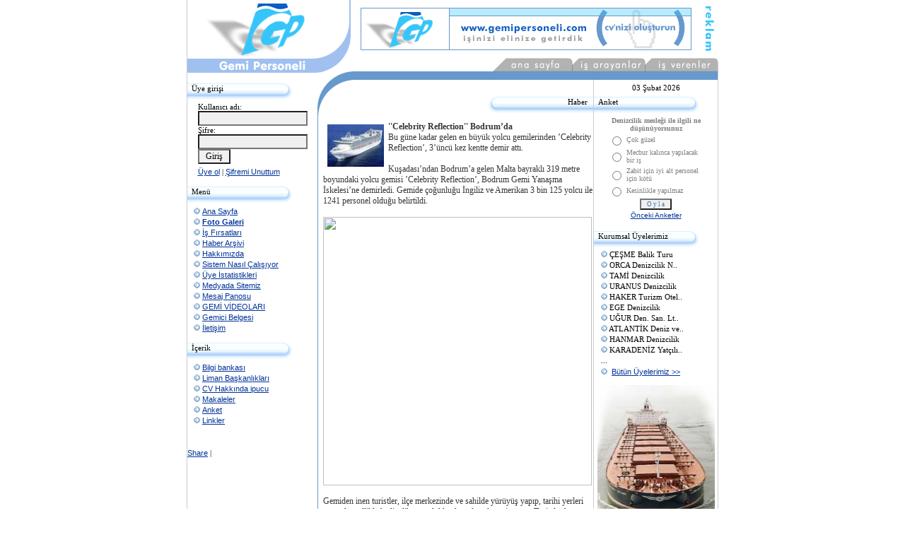

--- FILE ---
content_type: text/html
request_url: http://www.gemipersoneli.com/haberler/7700/celebrity-reflection-bodrum-da
body_size: 6290
content:

<script type="text/javascript" src="flowplayer.min.js"></script>
   <link rel="stylesheet" href="skin/skin.css">
   <meta http-equiv="Content-Type" content="text/html; charset=iso-8859-9" />


<title>Gemipersoneli - Haberler - ''Celebrity Reflection'' Bodrum’da</title>


<!DOCTYPE HTML PUBLIC "-//W3C//DTD HTML 4.0 Transitional//EN">
<html>
<head>


<meta name="google-site-verification" content="IE3ppLGZTHP_nWAPtbWSuuKXtbyi5B4ClnqX8OAUr1U" />
<meta http-equiv="content-type" content="text/html; charset=windows-1254">
<meta http-equiv="Content-Language" content="tr">
<meta http-equiv="keywords" content="Gemici, Kaptan, Başmakinist, Zabit, Gemi Personeli, iş arama">
<meta http-equiv="description" content="Gemi Personeli Danışmanlık">
<link rel="shortcut icon" HREF="https://www.gemipersoneli.com/gp.ico">
<style>
font.mini {
	font-size: 10px; font-family: verdana; color: gray
}
font.main {
	font-size: 12px; font-family: verdana; color: #363636
}
.form {
background-color: f0f0f0; font-family: verdana; font-size: 9pt; color:black
}
td {
font-size: 11px; color: black; font-family: "verdana"
}
a:link {
color: 003399; font-family: verdana, arial; text-decoration: underline
}
a:visited {
color: 003399; font-family: verdana, arial; text-decoration: underline
}
a:hover {
color: gray; font-family: verdana, arial; text-decoration: none
}
BODY
{
scrollbar-face-color: #D8E2E7;
scrollbar-shadow-color: #D8E2E7;
scrollbar-highlight-color: #FFFFFF;
scrollbar-3dlight-color: #96AABD;
scrollbar-darkshadow-color: #96AABD;
scrollbar-track-color: white;
scrollbar-arrow-color: #0B5EC4;
}
</style>
</head>
<script language="JavaScript1.2">
<!--

/*Contractable Headers script- By Website Abstraction
(www.wsabstract.com)
Over 200+ free JavaScripts here!
*/
var head="display:''"
function doit(header){
var head=header.style
if (head.display=="none")
head.display=""
else
head.display="none"
}
//-->
</script>

<SCRIPT LANGUAGE="JavaScript">
<!-- Begin
function checkChoice(field, i) {
if (i == 0) { // "All" checkbox selected.
if (field[0].checked == true) {
for (i = 1; i < field.length; i++)
field[i].checked = false;
   }
}
else  {  // A checkbox other than "Any" selected.
if (field[i].checked == true) {
field[0].checked = false;
      }
   }
}
//  End -->
</script>

<script language="javascript">
var win = null;
function NewWindow(mypage,myname,w,h,scroll){
LeftPosition = (screen.width) ? (screen.width-w)/2 : 0;
TopPosition = (screen.height) ? (screen.height-h)/2 : 0;
settings =
'height='+h+',width='+w+',top='+TopPosition+',left='+LeftPosition+',scrollbars='+scroll+','
win = window.open(mypage,myname,settings)
}
</script>
<style>
<!--
#glowtext{
filter:glow(color=FF0000,strength=3);
width:50%;
}
-->
</style>

<script language="JavaScript1.2">

function glowit(which){
if (document.all.glowtext[which].filters[0].strength==3)
document.all.glowtext[which].filters[0].strength=2
else
document.all.glowtext[which].filters[0].strength=3
}

function glowit2(which){
if (document.all.glowtext.filters[0].strength==3)
document.all.glowtext.filters[0].strength=2
else
document.all.glowtext.filters[0].strength=3
}

function startglowing(){
if (document.all.glowtext&&glowtext.length){
for (i=0;i<glowtext.length;i++)
eval('setInterval("glowit('+i+')",150)')
}
else if (glowtext)
setInterval("glowit2(0)",150)
}

if (document.all)
window.onload=startglowing
</script>
<title>Gemipersoneli.com</title>


<body topmargin="0" leftmargin="0" bgcolor="white">



<table align="center" width="752" cellpadding="0" cellspacing="0" border="0">


<!--<tr>
<td colspan="5"><a href="/reklamYonlendir.asp" target="_blank"><img src="/images/denizcilikkursu.jpg" width=752 height=76 border=1></a></td>
</tr>
<tr>
<td colspan="4"><hr/></td>
</tr>-->


<tr>
<td width="1" bgcolor="CCCCCC"></td>
<td width="171"><a href="/"><img src="/images/logo.gif" width=171 height=101 border=0></a></td>
<td width="61"><img src="/images/logosag.gif" width=61 height=101 border=0></td>
<td height="101" width="520" bgcolor="white">

<map name="vermenuk-1x1">
<area shape=rect coords="229,3,315,18" href="/kurumsal.asp">
<area shape=rect coords="124,3,214,19" href="/kisisel.asp">
<area shape=rect coords="21,3,108,18" href="/default.asp">
<area shape=rect coords="0,0,320,19"></map>

<table width="520" cellpadding="0" cellspacing="0" border="0">
<tr>

<td width="495" height="82" align="center">
<!--<object classid="clsid:D27CDB6E-AE6D-11cf-96B8-444553540000" codebase="http://active.macromedia.com/flash4/cabs/swflash.cab#version=4,0,0,0" id="name" width="468" height="60"><param name="movie" value="/ERYETİS3.swf"><param name="quality" value="high"><param name="wmode" value="transparent"><embed name="name" src="/ERYETİS3.swf" quality="high" wmode="transparent" width="468" height="60" type="application/x-shockwave-flash" pluginspage="http://www.macromedia.com/shockwave/download/index.cgi?P1_Prod_Version=ShockwaveFlash"></embed></object>-->
<!--<a href="/reklamYonlendir.asp" target="_blank"><img src="/images/denizcilikkursu.jpg" width=468 height=60 border=1></a>-->
<a href="https://www.gemipersoneli.com/girisbilgileri.asp?aks=yeni_kayit_form"><img src="https://www.gemipersoneli.com/images/gpyenibanner.gif" border="0"></a>


</td>
<td width="25" align="center"><a href="https://www.gemipersoneli.com/reklam.asp"><img src="/images/reklamyazi.gif" width=14 height=63 border=0 alt="Gemipersoneli.com - Reklam"></a></td>
</tr>
<tr>
<td height="19" align="right" colspan="2">
<img src="/images/menusilik.gif" width=320 height=19 border=0 usemap="#vermenuk-1x1"></td>
</tr>
</table>

</td>
</tr>
</table>

<table align="center" width="752" cellpadding="0" cellspacing="0" border="0"><tr>

<td width="1" bgcolor="CCCCCC"></td>
<td width="184" bgcolor="white" valign="top">

<img src="/images/logoalt.gif" width=184 height=2 border=0><div style="margin-top:10"></div>


<center>
<div id="google_translate_element"></div><script type="text/javascript">
function googleTranslateElementInit() {
  new google.translate.TranslateElement({pageLanguage: 'tr', layout: google.translate.TranslateElement.InlineLayout.SIMPLE}, 'google_translate_element');
}
</script><script type="text/javascript" src="//translate.google.com/translate_a/element.js?cb=googleTranslateElementInit"></script>
        
</center>

<table width="149" cellpadding="0" cellspacing="0">
<tr>
<td valign="top" width="135" background="/images/tabbek.gif" height="29">
<div style="margin-left:6;margin-top:6">
Üye girişi</div>
</td>
<td width="14"><img src="/images/tabsag.gif" width=14 height=29 border=0></td>
</tr>
</table>

<table width="155" align="center">
<form method="post" action="/teklogin.asp?nereye=uyeana.asp">
<tr>
<td>
Kullanıcı adı:<br>
<input type="text" name="kullaniciadi" class="form">
Şifre: <br>
<input type="password" name="sifre" class="form"> 
<input type="submit" value=" Giriş " class="form">
<div style="margin-top:5"></div>
<a href="/tekuyeol.asp">Üye ol</a> | <a href="/unuttum.asp">Şifremi Unuttum</a>
</td>
</tr>
</form>
</table>

<!--yeni tasarım burdan başlıyor, sağda menüler var-->

<div style="margin-top:4"></div>
<table width="100%" cellpadding="0" cellspacing="0">
<tr>
<td bgcolor="CCCCCC"></td>
</tr>
</table>
<div style="margin-top:3px"></div>

<table width="149" cellpadding="0" cellspacing="0">
<tr>
<td valign="top" width="135" background="/images/tabbek.gif" height="29">
<div style="margin-left:6;margin-top:6">
Menü</div>
</td>
<td width="14"><img src="/images/tabsag.gif" width=14 height=29 border=0></td>
</tr>
</table>

<font style="font-size:11px">
<div style="margin-left:9;margin-top:5">
<img src=/images/ok2.gif width=9 height=10 border=0> <a href="/default.asp">Ana Sayfa</a><div style="margin-top:3"></div>
<img src=/images/okanim.gif width=9 height=10 border=0> <a href="/fotoGaleri"><strong>Foto Galeri</strong></a><div style="margin-top:3"></div>
<img src=/images/ok2.gif width=9 height=10 border=0> <a href="/ilanlar.asp">İş Fırsatları</a><div style="margin-top:3"></div>
<img src=/images/ok2.gif width=9 height=10 border=0> <a href="/haberler.asp">Haber Arşivi</a><div style="margin-top:3"></div>
<img src=/images/ok2.gif width=9 height=10 border=0> <a href="/gphak.asp">Hakkımızda</a><div style="margin-top:3"></div>
<img src=/images/ok2.gif width=9 height=10 border=0> <a href="/sistnas.asp">Sistem Nasıl Çalışıyor</a><div style="margin-top:3"></div>
<img src=/images/ok2.gif width=9 height=10 border=0> <a href="/istatistiklerana.asp">Üye İstatistikleri</a><div style="margin-top:3"></div>
<img src=/images/ok2.gif width=9 height=10 border=0> <a href="/basindan.asp">Medyada Sitemiz</a><div style="margin-top:3"></div>
<img src=/images/okanim.gif width=9 height=10 border=0> <a href="/mesajp.asp">Mesaj Panosu</a><div style="margin-top:3"></div>
<img src=/images/okanim.gif width=9 height=10 border=0> <a href="/video.asp">GEMİ VİDEOLARI</a><div style="margin-top:3"></div>
<img src=/images/okanim.gif width=9 height=10 border=0> <a href="/Gemiadamicuzdani.asp">Gemici Belgesi</a><div style="margin-top:3"></div>
<img src=/images/ok2.gif width=9 height=10 border=0> <a href="/hizmet.asp">İletişim</a><div style="margin-top:3"></div>

</font>
</div>
<div style="margin-top:7"></div>

<div style="margin-top:4"></div>
<table width="100%" cellpadding="0" cellspacing="0">
<tr>
<td bgcolor="CCCCCC"></td>
</tr>
</table>
<div style="margin-top:3px"></div>

<table width="149" cellpadding="0" cellspacing="0">
<tr>
<td valign="top" width="135" background="/images/tabbek.gif" height="29">
<div style="margin-left:6;margin-top:6">
İçerik</div>
</td>
<td width="14"><img src="/images/tabsag.gif" width=14 height=29 border=0></td>
</tr>
</table>

<font style="font-size:11px">
<div style="margin-left:9;margin-top:5">
<img src=/images/ok2.gif width=9 height=10 border=0> <a href="/bilgibank">Bilgi bankası</a><div style="margin-top:3"></div>
<img src=/images/ok2.gif width=9 height=10 border=0> <a href="/limanb.asp">Liman Başkanlıkları</a><div style="margin-top:3"></div>
<img src=/images/ok2.gif width=9 height=10 border=0> <a href="/ipucu.asp">CV Hakkında ipucu</a><div style="margin-top:3"></div>
<img src=/images/ok2.gif width=9 height=10 border=0> <a href="/makaleler.asp">Makaleler</a><div style="margin-top:3"></div>
<img src=/images/ok2.gif width=9 height=10 border=0> <a href="/anketbak.asp">Anket</a><div style="margin-top:3"></div>
<img src=/images/ok2.gif width=9 height=10 border=0> <a href="/linkler.asp">Linkler</a><div style="margin-top:3"></div>
</font>
</div>
<div style="margin-top:7"></div>
<!--yeni tasarım burdan bitiyor, sağda menüler var-->

<div style="margin-top:4"></div>
<table width="100%" cellpadding="0" cellspacing="0">
<tr>
<td bgcolor="CCCCCC"></td>
</tr>
</table>
<div style="margin-top:3px"></div>

<br/><br/><!-- AddThis Button BEGIN -->
<div class="addthis_toolbox addthis_default_style ">
<a href="http://www.addthis.com/bookmark.php?v=250&amp;username=gemipersoneli" class="addthis_button_compact">Share</a>
<span class="addthis_separator">|</span>
<a class="addthis_button_preferred_1"></a>
<a class="addthis_button_preferred_2"></a>
<a class="addthis_button_preferred_3"></a>
<a class="addthis_button_preferred_4"></a>
</div>
<script type="text/javascript">var addthis_config = {"data_track_clickback":true};</script>
<script type="text/javascript" src="http://s7.addthis.com/js/250/addthis_widget.js#username=gemipersoneli"></script>
<!-- AddThis Button END -->




</td>

<td width="1" bgcolor="6699CC" valign="top">
<img src="/images/icsolust0.gif" width=1 height=31 border=0><img src="/images/icsolust01.gif" width=1 height=33 border=0>
</td>

<td width="565" valign="top">

<table width="565" cellpadding="0" cellspacing="0" border="0">
<tr>
<td width="33"><img src="/images/icsolust.gif" width=33 height=31 border=0></td>
<td width="18"><img src="/images/icsolust2.gif" width=18 height=31 border=0></td>

<td width="338" height="31" valign="top">
<table width="338" cellpadding="0" cellspacing="0" border="0">
<tr><td height="12" bgcolor="6699CC"></td></tr>
<tr><td height="19" align="right"></td></tr>
</table>
</td>

<td valign="top" width="1" bgcolor="CCCCCC">
<table width="1" cellpadding="0" cellspacing="0" border="0">
<tr><td height="12" bgcolor="6699CC"></td></tr>
<tr><td></td></tr></table></td>

<td width="175" valign="top">
<table width="175" cellpadding="0" cellspacing="0" border="0">
<tr><td height="12" bgcolor="6699CC"></td></tr>
<tr><td></td></tr></table>
<div style="margin-top:5"></div>
<center>
03 Şubat 2026
</center>
</td>
</tr>

<tr>
<td width="33"><img src="/images/icsolust1.gif" width=13 height=33 border=0></td>
<td width="18"></td>
<td width="338" height="33" valign="top" align="right">

<table width="149" cellpadding="0" cellspacing="0">
<tr>
<td width="14"><img src="/images/tabsol.gif" width=14 height=29 border=0></td>
<td align="right" valign="top" width="135" background="/images/tabbek.gif" height="29">
<div style="margin-right:8;margin-top:6">
Haber</div>
</td>
</tr>
</table>
</td>
<td width="1" bgcolor="CCCCCC"></td>
<td width="175" valign="top">

<table width="149" cellpadding="0" cellspacing="0">
<tr>
<td valign="top" width="135" background="/images/tabbek.gif" height="29">
<div style="margin-left:6;margin-top:6">
Anket</div>
</td>
<td width="14"><img src="/images/tabsag.gif" width=14 height=29 border=0></td>
</tr>
</table>

</td>
</tr>
</table>


<table width="565" cellpadding="0" cellspacing="0" border="0">
<tr>
<td width="390" height="31" valign="top">

<div style="margin-left:7;margin-top:7">




<meta property="og:title" content="Gemi Personeli"/>
<meta property="og:url" content="https://www.gemipersoneli.com"/>
<meta property="og:site_name" content="Gemi Personeli"/>
<meta property="og:description" content="Gemi Personeli"/>
<meta property="og:image" itemprop="image" content="https://www.gemipersoneli.com/haberresim/Cruise031011.jpg"/>
<meta property="og:locale" content="tr_TR" />

<meta property="og:type" content="article" />

<link itemprop="thumbnailUrl" href="https://www.gemipersoneli.com/haberresim/Cruise031011.jpg">

<span itemprop="thumbnail" itemscope itemtype="http://schema.org/ImageObject">
<link itemprop="url" href="https://www.gemipersoneli.com/haberresim/Cruise031011.jpg">
</span>
<img src="/haberresim/Cruise031011.jpg" width=80 height=60 align="left" vspace="4" hspace="6" border=0 alt="">
<div style="margin-top:4"></div>
<font class="main">
<b>''Celebrity Reflection'' Bodrum’da</b><br>
Bu güne kadar gelen en büyük yolcu gemilerinden ’Celebrity Reflection’, 3’üncü kez kentte demir attı.<br>
<br>
Kuşadası’ndan Bodrum’a gelen Malta bayraklı 319 metre boyundaki yolcu gemisi ’Celebrity Reflection’, Bodrum Gemi Yanaşma İskelesi’ne demirledi. Gemide çoğunluğu İngiliz ve Amerikan 3 bin 125 yolcu ile 1241 personel olduğu belirtildi. <br>
<br>
<img src="http://icube.milliyet.com.tr/YeniAnaResim/2016/06/13/-celebrity-reflection-bodrum-da-7187214.Jpeg" width="380" height=""  border=0><br>
<br>
Gemiden inen turistler, ilçe merkezinde ve sahilde yürüyüş yapıp, tarihi yerleri gezerek özellikle hediyelik eşya dükkanlarından alışveriş yaptı. Turistler hatıra fotoğraları çekti. Geminin Girit Adası’na gitmek üzere akşam saatlerinde demir alarak ilçeden ayrılacağı öğrenildi.<br>
<br>

<br>

<br>
<b>Kaynak:</b> <a href="http://www.milliyet.com.tr/-celebrity-reflection-bodrum-da-gundem-2261885/" target="_blank">Milliyet</a>
<br>Eklenme tarihi: 14.06.2016<br/><br/>
<script src="https://connect.facebook.net/tr_TR/all.js#xfbml=1"></script><fb:like href="https://www.gemipersoneli.com/haber/7700" show_faces="false" width="250" font="segoe ui"></fb:like><br/>
</font>
<br/><br/><!-- AddThis Button BEGIN -->
<div class="addthis_toolbox addthis_default_style ">
<a href="http://www.addthis.com/bookmark.php?v=250&amp;username=gemipersoneli" class="addthis_button_compact">Share</a>
<span class="addthis_separator">|</span>
<a class="addthis_button_preferred_1"></a>
<a class="addthis_button_preferred_2"></a>
<a class="addthis_button_preferred_3"></a>
<a class="addthis_button_preferred_4"></a>
</div>
<script type="text/javascript">var addthis_config = {"data_track_clickback":true};</script>
<script type="text/javascript" src="http://s7.addthis.com/js/250/addthis_widget.js#username=gemipersoneli"></script>
<!-- AddThis Button END -->
</center>


<div style="margin-top:5"></div>

<br><br>
<div align="left">
<table border="2" cellspacing="2" cellpadding="2" align="CENTER" valign="MIDDLE">
</table><br/><br/><font size="2" face="arial">

<div align="center"><strong>YORUMLARINIZ</strong></div><br><br>
<center>
<br/><br/>
<a name="h"></a>



<table cellpadding="4">
<center><strong>Aşağıdaki bölüme haber ile ilgili yorumlarınızı yazabilirsiniz</strong></center>
<br><br>

<form action="?Islem=Gonder" method="post" name="frmIletisim" id="frmIletisim">
<textarea id="638sac" name="638sac" rows="3" cols="4" style="display:none;"></textarea>
<input type="hidden" name="gKid" value="">
<input type="hidden" name="fKid" value="">
<tr>
<td>Adınız Soyadınız:</td>
<td><input type="text" name="yazan" class="form" value=""></td>
</tr>
<tr>
<td>Başlık:</td>
<td><input type="text" name="baslik" class="form" value=""></td>
</tr>
<tr>
<td>YORUMUNUZ:</td>
<td><textarea class="form" name="metin" rows="9" cols="32"></textarea></td>
</tr>
<tr>
<td></td>
<td><input type="submit" value="Gönder" class="form"></td>
</tr>
</form>
</table>
</center>

</div>

</td>
<td width="1" bgcolor="CCCCCC"></td>
<td width="175" valign="top">

<table align="center" width="140" cellpadding="0" cellspacing="0" border="0">
<form method=post action="/anketbak.asp?anket_id=56">
<tr>
<td valign="top">
	<font class="mini">
	
	<center><b>Denizcilik mesleği ile ilgili ne düşünüyorsunuz</b></center>
</font>

	<table border=0>
	
		<tr>
		
		<td width="">
		<input type="radio" name="sec_id" value="253">
		</td>
		

		<td>
		<font class="mini">Çok güzel</font></TD>
		
		</TR>
		
		<tr>
		
		<td width="">
		<input type="radio" name="sec_id" value="254">
		</td>
		

		<td>
		<font class="mini">Mecbur kalınca yapılacak bir iş</font></TD>
		
		</TR>
		
		<tr>
		
		<td width="">
		<input type="radio" name="sec_id" value="255">
		</td>
		

		<td>
		<font class="mini">Zabit için iyi alt personel için kötü</font></TD>
		
		</TR>
		
		<tr>
		
		<td width="">
		<input type="radio" name="sec_id" value="256">
		</td>
		

		<td>
		<font class="mini">Kesinlikle yapılmaz</font></TD>
		
		</TR>
		
 </table>
	<center>
	
<input type=submit value=" O y l a " style="background-color: f0f0f0; font-family: verdana; font-size: 7pt; color:#3874AE"><br>
	
	<div style="margin-top:2"></div>
	<font class="mini"><a href="/anketbak.asp">Önceki Anketler</a></font>
	</center>
	<div style="margin-top:5"></div>
 </td>
</tr>
 </form>
</table>
<div style="margin-top:4"></div>
<table width="100%" cellpadding="0" cellspacing="0">
<tr>
<td bgcolor="CCCCCC"></td>
</tr>
</table>
<div style="margin-top:3px"></div>

<table width="149" cellpadding="0" cellspacing="0">
<tr>
<td valign="top" width="135" background="/images/tabbek.gif" height="29">
<div style="margin-left:6;margin-top:6">
Kurumsal Üyelerimiz</div>
</td>
<td width="14"><img src="/images/tabsag.gif" width=14 height=29 border=0></td>
</tr>
</table>

<table width="98%">
<tr>
<tD bgcolor="white">
<div style="margin-left:7">
<img src=/images/ok2.gif width=9 height=10 border=0>&nbsp;ÇEŞME Balik Turu 
<div style="margin-top:3"></div>
<img src=/images/ok2.gif width=9 height=10 border=0>&nbsp;ORCA Denizcilik N..
<div style="margin-top:3"></div>
<img src=/images/ok2.gif width=9 height=10 border=0>&nbsp;TAMİ Denizcilik
<div style="margin-top:3"></div>
<img src=/images/ok2.gif width=9 height=10 border=0>&nbsp;URANUS Denizcilik
<div style="margin-top:3"></div>
<img src=/images/ok2.gif width=9 height=10 border=0>&nbsp;HAKER Turizm Otel..
<div style="margin-top:3"></div>
<img src=/images/ok2.gif width=9 height=10 border=0>&nbsp;EGE Denizcilik
<div style="margin-top:3"></div>
<img src=/images/ok2.gif width=9 height=10 border=0>&nbsp;UĞUR Den. San. Lt..
<div style="margin-top:3"></div>
<img src=/images/ok2.gif width=9 height=10 border=0>&nbsp;ATLANTİK Deniz ve..
<div style="margin-top:3"></div>
<img src=/images/ok2.gif width=9 height=10 border=0>&nbsp;HANMAR Denizcilik
<div style="margin-top:3"></div>
<img src=/images/ok2.gif width=9 height=10 border=0>&nbsp;KARADENİZ Yatçılı..
<div style="margin-top:3"></div>

...
</div>
</td>
</tr>
<tr><td><div style="margin-left:7px;"><img src=/images/okanim.gif width=9 height=10 border=0> &nbsp;<a href="/gpref.asp">Bütün Üyelerimiz >></a><div style="margin-top:3"></div></td></tr>
</table>

<div style="margin-top:4"></div>
<table width="100%" cellpadding="0" cellspacing="0">
<tr>
<td bgcolor="CCCCCC"></td>
</tr>
</table>
<div style="margin-top:3px"></div>
<center><img src="/images/gemi4.jpg" width=166 height=208 border=0 alt=""></center>
<div style="margin-top:5"></div>


<div style="margin-top:4"></div>
<table width="100%" cellpadding="0" cellspacing="0">
<tr>
<td bgcolor="CCCCCC"></td>
</tr>
</table>
<div style="margin-top:3px"></div>




<br><br>
</td>
</tr>
</table>

</td>
<td width="1" bgcolor="CCCCCC"></td>
</tr>
</table>



<table align="center" width="752" cellpadding="0" cellspacing="0" border="0">
<tr>
<td height="1" colspan="5" bgcolor="CCCCCC"></td>
</tr>
<tr>
<td width="1" bgcolor="CCCCCC"></td>
<td width="184" bgcolor="white" align="center">www.gemipersoneli.com</td>
<td width="1" bgcolor="6699CC"></td>
<td width="565" height="20" bgcolor="">&nbsp; &copy; Gemipersoneli.com - Tüm Hakları Saklıdır. &nbsp;<a href="/kullanim.asp">Kullanım Şartları</a> &nbsp;<a href="/gizlilik.asp">Gizlilik Prensipleri</a> &nbsp;<a href="/hizmet.asp">İletişim</a></td>
<td width="1" bgcolor="CCCCCC"></td>
</tr>
<tr>
<td height="1" colspan="5" bgcolor="CCCCCC"></td>
</tr>
</table>
<br>

<!--<img src="sayac.asp" width=0 height=0 border=0>-->
<script type="text/javascript">
var gaJsHost = (("https:" == document.location.protocol) ? "https://ssl." : "http://www.");
document.write(unescape("%3Cscript src='" + gaJsHost + "google-analytics.com/ga.js' type='text/javascript'%3E%3C/script%3E"));
</script>
<script type="text/javascript">
try {
var pageTracker = _gat._getTracker("UA-12490295-1");
pageTracker._trackPageview();
} catch(err) {}</script>
<script defer src="https://static.cloudflareinsights.com/beacon.min.js/vcd15cbe7772f49c399c6a5babf22c1241717689176015" integrity="sha512-ZpsOmlRQV6y907TI0dKBHq9Md29nnaEIPlkf84rnaERnq6zvWvPUqr2ft8M1aS28oN72PdrCzSjY4U6VaAw1EQ==" data-cf-beacon='{"version":"2024.11.0","token":"63358a45597548b2a857b4c05275e27b","r":1,"server_timing":{"name":{"cfCacheStatus":true,"cfEdge":true,"cfExtPri":true,"cfL4":true,"cfOrigin":true,"cfSpeedBrain":true},"location_startswith":null}}' crossorigin="anonymous"></script>
</body>
</html>


--- FILE ---
content_type: text/html
request_url: http://www.gemipersoneli.com/haberler/7700/flowplayer.min.js
body_size: 5928
content:

<script type="text/javascript" src="flowplayer.min.js"></script>
   <link rel="stylesheet" href="skin/skin.css">
   <meta http-equiv="Content-Type" content="text/html; charset=iso-8859-9" />


<title>Gemipersoneli - Haberler - ''Celebrity Reflection'' Bodrum’da</title>


<!DOCTYPE HTML PUBLIC "-//W3C//DTD HTML 4.0 Transitional//EN">
<html>
<head>


<meta name="google-site-verification" content="IE3ppLGZTHP_nWAPtbWSuuKXtbyi5B4ClnqX8OAUr1U" />
<meta http-equiv="content-type" content="text/html; charset=windows-1254">
<meta http-equiv="Content-Language" content="tr">
<meta http-equiv="keywords" content="Gemici, Kaptan, Başmakinist, Zabit, Gemi Personeli, iş arama">
<meta http-equiv="description" content="Gemi Personeli Danışmanlık">
<link rel="shortcut icon" HREF="https://www.gemipersoneli.com/gp.ico">
<style>
font.mini {
	font-size: 10px; font-family: verdana; color: gray
}
font.main {
	font-size: 12px; font-family: verdana; color: #363636
}
.form {
background-color: f0f0f0; font-family: verdana; font-size: 9pt; color:black
}
td {
font-size: 11px; color: black; font-family: "verdana"
}
a:link {
color: 003399; font-family: verdana, arial; text-decoration: underline
}
a:visited {
color: 003399; font-family: verdana, arial; text-decoration: underline
}
a:hover {
color: gray; font-family: verdana, arial; text-decoration: none
}
BODY
{
scrollbar-face-color: #D8E2E7;
scrollbar-shadow-color: #D8E2E7;
scrollbar-highlight-color: #FFFFFF;
scrollbar-3dlight-color: #96AABD;
scrollbar-darkshadow-color: #96AABD;
scrollbar-track-color: white;
scrollbar-arrow-color: #0B5EC4;
}
</style>
</head>
<script language="JavaScript1.2">
<!--

/*Contractable Headers script- By Website Abstraction
(www.wsabstract.com)
Over 200+ free JavaScripts here!
*/
var head="display:''"
function doit(header){
var head=header.style
if (head.display=="none")
head.display=""
else
head.display="none"
}
//-->
</script>

<SCRIPT LANGUAGE="JavaScript">
<!-- Begin
function checkChoice(field, i) {
if (i == 0) { // "All" checkbox selected.
if (field[0].checked == true) {
for (i = 1; i < field.length; i++)
field[i].checked = false;
   }
}
else  {  // A checkbox other than "Any" selected.
if (field[i].checked == true) {
field[0].checked = false;
      }
   }
}
//  End -->
</script>

<script language="javascript">
var win = null;
function NewWindow(mypage,myname,w,h,scroll){
LeftPosition = (screen.width) ? (screen.width-w)/2 : 0;
TopPosition = (screen.height) ? (screen.height-h)/2 : 0;
settings =
'height='+h+',width='+w+',top='+TopPosition+',left='+LeftPosition+',scrollbars='+scroll+','
win = window.open(mypage,myname,settings)
}
</script>
<style>
<!--
#glowtext{
filter:glow(color=FF0000,strength=3);
width:50%;
}
-->
</style>

<script language="JavaScript1.2">

function glowit(which){
if (document.all.glowtext[which].filters[0].strength==3)
document.all.glowtext[which].filters[0].strength=2
else
document.all.glowtext[which].filters[0].strength=3
}

function glowit2(which){
if (document.all.glowtext.filters[0].strength==3)
document.all.glowtext.filters[0].strength=2
else
document.all.glowtext.filters[0].strength=3
}

function startglowing(){
if (document.all.glowtext&&glowtext.length){
for (i=0;i<glowtext.length;i++)
eval('setInterval("glowit('+i+')",150)')
}
else if (glowtext)
setInterval("glowit2(0)",150)
}

if (document.all)
window.onload=startglowing
</script>
<title>Gemipersoneli.com</title>


<body topmargin="0" leftmargin="0" bgcolor="white">



<table align="center" width="752" cellpadding="0" cellspacing="0" border="0">


<!--<tr>
<td colspan="5"><a href="/reklamYonlendir.asp" target="_blank"><img src="/images/denizcilikkursu.jpg" width=752 height=76 border=1></a></td>
</tr>
<tr>
<td colspan="4"><hr/></td>
</tr>-->


<tr>
<td width="1" bgcolor="CCCCCC"></td>
<td width="171"><a href="/"><img src="/images/logo.gif" width=171 height=101 border=0></a></td>
<td width="61"><img src="/images/logosag.gif" width=61 height=101 border=0></td>
<td height="101" width="520" bgcolor="white">

<map name="vermenuk-1x1">
<area shape=rect coords="229,3,315,18" href="/kurumsal.asp">
<area shape=rect coords="124,3,214,19" href="/kisisel.asp">
<area shape=rect coords="21,3,108,18" href="/default.asp">
<area shape=rect coords="0,0,320,19"></map>

<table width="520" cellpadding="0" cellspacing="0" border="0">
<tr>

<td width="495" height="82" align="center">
<!--<object classid="clsid:D27CDB6E-AE6D-11cf-96B8-444553540000" codebase="http://active.macromedia.com/flash4/cabs/swflash.cab#version=4,0,0,0" id="name" width="468" height="60"><param name="movie" value="/ERYETİS3.swf"><param name="quality" value="high"><param name="wmode" value="transparent"><embed name="name" src="/ERYETİS3.swf" quality="high" wmode="transparent" width="468" height="60" type="application/x-shockwave-flash" pluginspage="http://www.macromedia.com/shockwave/download/index.cgi?P1_Prod_Version=ShockwaveFlash"></embed></object>-->
<!--<a href="/reklamYonlendir.asp" target="_blank"><img src="/images/denizcilikkursu.jpg" width=468 height=60 border=1></a>-->
<a href="https://www.gemipersoneli.com/girisbilgileri.asp?aks=yeni_kayit_form"><img src="https://www.gemipersoneli.com/images/gpyenibanner.gif" border="0"></a>


</td>
<td width="25" align="center"><a href="https://www.gemipersoneli.com/reklam.asp"><img src="/images/reklamyazi.gif" width=14 height=63 border=0 alt="Gemipersoneli.com - Reklam"></a></td>
</tr>
<tr>
<td height="19" align="right" colspan="2">
<img src="/images/menusilik.gif" width=320 height=19 border=0 usemap="#vermenuk-1x1"></td>
</tr>
</table>

</td>
</tr>
</table>

<table align="center" width="752" cellpadding="0" cellspacing="0" border="0"><tr>

<td width="1" bgcolor="CCCCCC"></td>
<td width="184" bgcolor="white" valign="top">

<img src="/images/logoalt.gif" width=184 height=2 border=0><div style="margin-top:10"></div>


<center>
<div id="google_translate_element"></div><script type="text/javascript">
function googleTranslateElementInit() {
  new google.translate.TranslateElement({pageLanguage: 'tr', layout: google.translate.TranslateElement.InlineLayout.SIMPLE}, 'google_translate_element');
}
</script><script type="text/javascript" src="//translate.google.com/translate_a/element.js?cb=googleTranslateElementInit"></script>
        
</center>

<table width="149" cellpadding="0" cellspacing="0">
<tr>
<td valign="top" width="135" background="/images/tabbek.gif" height="29">
<div style="margin-left:6;margin-top:6">
Üye girişi</div>
</td>
<td width="14"><img src="/images/tabsag.gif" width=14 height=29 border=0></td>
</tr>
</table>

<table width="155" align="center">
<form method="post" action="/teklogin.asp?nereye=uyeana.asp">
<tr>
<td>
Kullanıcı adı:<br>
<input type="text" name="kullaniciadi" class="form">
Şifre: <br>
<input type="password" name="sifre" class="form"> 
<input type="submit" value=" Giriş " class="form">
<div style="margin-top:5"></div>
<a href="/tekuyeol.asp">Üye ol</a> | <a href="/unuttum.asp">Şifremi Unuttum</a>
</td>
</tr>
</form>
</table>

<!--yeni tasarım burdan başlıyor, sağda menüler var-->

<div style="margin-top:4"></div>
<table width="100%" cellpadding="0" cellspacing="0">
<tr>
<td bgcolor="CCCCCC"></td>
</tr>
</table>
<div style="margin-top:3px"></div>

<table width="149" cellpadding="0" cellspacing="0">
<tr>
<td valign="top" width="135" background="/images/tabbek.gif" height="29">
<div style="margin-left:6;margin-top:6">
Menü</div>
</td>
<td width="14"><img src="/images/tabsag.gif" width=14 height=29 border=0></td>
</tr>
</table>

<font style="font-size:11px">
<div style="margin-left:9;margin-top:5">
<img src=/images/ok2.gif width=9 height=10 border=0> <a href="/default.asp">Ana Sayfa</a><div style="margin-top:3"></div>
<img src=/images/okanim.gif width=9 height=10 border=0> <a href="/fotoGaleri"><strong>Foto Galeri</strong></a><div style="margin-top:3"></div>
<img src=/images/ok2.gif width=9 height=10 border=0> <a href="/ilanlar.asp">İş Fırsatları</a><div style="margin-top:3"></div>
<img src=/images/ok2.gif width=9 height=10 border=0> <a href="/haberler.asp">Haber Arşivi</a><div style="margin-top:3"></div>
<img src=/images/ok2.gif width=9 height=10 border=0> <a href="/gphak.asp">Hakkımızda</a><div style="margin-top:3"></div>
<img src=/images/ok2.gif width=9 height=10 border=0> <a href="/sistnas.asp">Sistem Nasıl Çalışıyor</a><div style="margin-top:3"></div>
<img src=/images/ok2.gif width=9 height=10 border=0> <a href="/istatistiklerana.asp">Üye İstatistikleri</a><div style="margin-top:3"></div>
<img src=/images/ok2.gif width=9 height=10 border=0> <a href="/basindan.asp">Medyada Sitemiz</a><div style="margin-top:3"></div>
<img src=/images/okanim.gif width=9 height=10 border=0> <a href="/mesajp.asp">Mesaj Panosu</a><div style="margin-top:3"></div>
<img src=/images/okanim.gif width=9 height=10 border=0> <a href="/video.asp">GEMİ VİDEOLARI</a><div style="margin-top:3"></div>
<img src=/images/okanim.gif width=9 height=10 border=0> <a href="/Gemiadamicuzdani.asp">Gemici Belgesi</a><div style="margin-top:3"></div>
<img src=/images/ok2.gif width=9 height=10 border=0> <a href="/hizmet.asp">İletişim</a><div style="margin-top:3"></div>

</font>
</div>
<div style="margin-top:7"></div>

<div style="margin-top:4"></div>
<table width="100%" cellpadding="0" cellspacing="0">
<tr>
<td bgcolor="CCCCCC"></td>
</tr>
</table>
<div style="margin-top:3px"></div>

<table width="149" cellpadding="0" cellspacing="0">
<tr>
<td valign="top" width="135" background="/images/tabbek.gif" height="29">
<div style="margin-left:6;margin-top:6">
İçerik</div>
</td>
<td width="14"><img src="/images/tabsag.gif" width=14 height=29 border=0></td>
</tr>
</table>

<font style="font-size:11px">
<div style="margin-left:9;margin-top:5">
<img src=/images/ok2.gif width=9 height=10 border=0> <a href="/bilgibank">Bilgi bankası</a><div style="margin-top:3"></div>
<img src=/images/ok2.gif width=9 height=10 border=0> <a href="/limanb.asp">Liman Başkanlıkları</a><div style="margin-top:3"></div>
<img src=/images/ok2.gif width=9 height=10 border=0> <a href="/ipucu.asp">CV Hakkında ipucu</a><div style="margin-top:3"></div>
<img src=/images/ok2.gif width=9 height=10 border=0> <a href="/makaleler.asp">Makaleler</a><div style="margin-top:3"></div>
<img src=/images/ok2.gif width=9 height=10 border=0> <a href="/anketbak.asp">Anket</a><div style="margin-top:3"></div>
<img src=/images/ok2.gif width=9 height=10 border=0> <a href="/linkler.asp">Linkler</a><div style="margin-top:3"></div>
</font>
</div>
<div style="margin-top:7"></div>
<!--yeni tasarım burdan bitiyor, sağda menüler var-->

<div style="margin-top:4"></div>
<table width="100%" cellpadding="0" cellspacing="0">
<tr>
<td bgcolor="CCCCCC"></td>
</tr>
</table>
<div style="margin-top:3px"></div>

<br/><br/><!-- AddThis Button BEGIN -->
<div class="addthis_toolbox addthis_default_style ">
<a href="http://www.addthis.com/bookmark.php?v=250&amp;username=gemipersoneli" class="addthis_button_compact">Share</a>
<span class="addthis_separator">|</span>
<a class="addthis_button_preferred_1"></a>
<a class="addthis_button_preferred_2"></a>
<a class="addthis_button_preferred_3"></a>
<a class="addthis_button_preferred_4"></a>
</div>
<script type="text/javascript">var addthis_config = {"data_track_clickback":true};</script>
<script type="text/javascript" src="http://s7.addthis.com/js/250/addthis_widget.js#username=gemipersoneli"></script>
<!-- AddThis Button END -->




</td>

<td width="1" bgcolor="6699CC" valign="top">
<img src="/images/icsolust0.gif" width=1 height=31 border=0><img src="/images/icsolust01.gif" width=1 height=33 border=0>
</td>

<td width="565" valign="top">

<table width="565" cellpadding="0" cellspacing="0" border="0">
<tr>
<td width="33"><img src="/images/icsolust.gif" width=33 height=31 border=0></td>
<td width="18"><img src="/images/icsolust2.gif" width=18 height=31 border=0></td>

<td width="338" height="31" valign="top">
<table width="338" cellpadding="0" cellspacing="0" border="0">
<tr><td height="12" bgcolor="6699CC"></td></tr>
<tr><td height="19" align="right"></td></tr>
</table>
</td>

<td valign="top" width="1" bgcolor="CCCCCC">
<table width="1" cellpadding="0" cellspacing="0" border="0">
<tr><td height="12" bgcolor="6699CC"></td></tr>
<tr><td></td></tr></table></td>

<td width="175" valign="top">
<table width="175" cellpadding="0" cellspacing="0" border="0">
<tr><td height="12" bgcolor="6699CC"></td></tr>
<tr><td></td></tr></table>
<div style="margin-top:5"></div>
<center>
03 Şubat 2026
</center>
</td>
</tr>

<tr>
<td width="33"><img src="/images/icsolust1.gif" width=13 height=33 border=0></td>
<td width="18"></td>
<td width="338" height="33" valign="top" align="right">

<table width="149" cellpadding="0" cellspacing="0">
<tr>
<td width="14"><img src="/images/tabsol.gif" width=14 height=29 border=0></td>
<td align="right" valign="top" width="135" background="/images/tabbek.gif" height="29">
<div style="margin-right:8;margin-top:6">
Haber</div>
</td>
</tr>
</table>
</td>
<td width="1" bgcolor="CCCCCC"></td>
<td width="175" valign="top">

<table width="149" cellpadding="0" cellspacing="0">
<tr>
<td valign="top" width="135" background="/images/tabbek.gif" height="29">
<div style="margin-left:6;margin-top:6">
Anket</div>
</td>
<td width="14"><img src="/images/tabsag.gif" width=14 height=29 border=0></td>
</tr>
</table>

</td>
</tr>
</table>


<table width="565" cellpadding="0" cellspacing="0" border="0">
<tr>
<td width="390" height="31" valign="top">

<div style="margin-left:7;margin-top:7">




<meta property="og:title" content="Gemi Personeli"/>
<meta property="og:url" content="https://www.gemipersoneli.com"/>
<meta property="og:site_name" content="Gemi Personeli"/>
<meta property="og:description" content="Gemi Personeli"/>
<meta property="og:image" itemprop="image" content="https://www.gemipersoneli.com/haberresim/Cruise031011.jpg"/>
<meta property="og:locale" content="tr_TR" />

<meta property="og:type" content="article" />

<link itemprop="thumbnailUrl" href="https://www.gemipersoneli.com/haberresim/Cruise031011.jpg">

<span itemprop="thumbnail" itemscope itemtype="http://schema.org/ImageObject">
<link itemprop="url" href="https://www.gemipersoneli.com/haberresim/Cruise031011.jpg">
</span>
<img src="/haberresim/Cruise031011.jpg" width=80 height=60 align="left" vspace="4" hspace="6" border=0 alt="">
<div style="margin-top:4"></div>
<font class="main">
<b>''Celebrity Reflection'' Bodrum’da</b><br>
Bu güne kadar gelen en büyük yolcu gemilerinden ’Celebrity Reflection’, 3’üncü kez kentte demir attı.<br>
<br>
Kuşadası’ndan Bodrum’a gelen Malta bayraklı 319 metre boyundaki yolcu gemisi ’Celebrity Reflection’, Bodrum Gemi Yanaşma İskelesi’ne demirledi. Gemide çoğunluğu İngiliz ve Amerikan 3 bin 125 yolcu ile 1241 personel olduğu belirtildi. <br>
<br>
<img src="http://icube.milliyet.com.tr/YeniAnaResim/2016/06/13/-celebrity-reflection-bodrum-da-7187214.Jpeg" width="380" height=""  border=0><br>
<br>
Gemiden inen turistler, ilçe merkezinde ve sahilde yürüyüş yapıp, tarihi yerleri gezerek özellikle hediyelik eşya dükkanlarından alışveriş yaptı. Turistler hatıra fotoğraları çekti. Geminin Girit Adası’na gitmek üzere akşam saatlerinde demir alarak ilçeden ayrılacağı öğrenildi.<br>
<br>

<br>

<br>
<b>Kaynak:</b> <a href="http://www.milliyet.com.tr/-celebrity-reflection-bodrum-da-gundem-2261885/" target="_blank">Milliyet</a>
<br>Eklenme tarihi: 14.06.2016<br/><br/>
<script src="https://connect.facebook.net/tr_TR/all.js#xfbml=1"></script><fb:like href="https://www.gemipersoneli.com/haber/7700" show_faces="false" width="250" font="segoe ui"></fb:like><br/>
</font>
<br/><br/><!-- AddThis Button BEGIN -->
<div class="addthis_toolbox addthis_default_style ">
<a href="http://www.addthis.com/bookmark.php?v=250&amp;username=gemipersoneli" class="addthis_button_compact">Share</a>
<span class="addthis_separator">|</span>
<a class="addthis_button_preferred_1"></a>
<a class="addthis_button_preferred_2"></a>
<a class="addthis_button_preferred_3"></a>
<a class="addthis_button_preferred_4"></a>
</div>
<script type="text/javascript">var addthis_config = {"data_track_clickback":true};</script>
<script type="text/javascript" src="http://s7.addthis.com/js/250/addthis_widget.js#username=gemipersoneli"></script>
<!-- AddThis Button END -->
</center>


<div style="margin-top:5"></div>

<br><br>
<div align="left">
<table border="2" cellspacing="2" cellpadding="2" align="CENTER" valign="MIDDLE">
</table><br/><br/><font size="2" face="arial">

<div align="center"><strong>YORUMLARINIZ</strong></div><br><br>
<center>
<br/><br/>
<a name="h"></a>



<table cellpadding="4">
<center><strong>Aşağıdaki bölüme haber ile ilgili yorumlarınızı yazabilirsiniz</strong></center>
<br><br>

<form action="?Islem=Gonder" method="post" name="frmIletisim" id="frmIletisim">
<textarea id="638sac" name="638sac" rows="3" cols="4" style="display:none;"></textarea>
<input type="hidden" name="gKid" value="">
<input type="hidden" name="fKid" value="">
<tr>
<td>Adınız Soyadınız:</td>
<td><input type="text" name="yazan" class="form" value=""></td>
</tr>
<tr>
<td>Başlık:</td>
<td><input type="text" name="baslik" class="form" value=""></td>
</tr>
<tr>
<td>YORUMUNUZ:</td>
<td><textarea class="form" name="metin" rows="9" cols="32"></textarea></td>
</tr>
<tr>
<td></td>
<td><input type="submit" value="Gönder" class="form"></td>
</tr>
</form>
</table>
</center>

</div>

</td>
<td width="1" bgcolor="CCCCCC"></td>
<td width="175" valign="top">

<table align="center" width="140" cellpadding="0" cellspacing="0" border="0">
<form method=post action="/anketbak.asp?anket_id=56">
<tr>
<td valign="top">
	<font class="mini">
	
	<center><b>Denizcilik mesleği ile ilgili ne düşünüyorsunuz</b></center>
</font>

	<table border=0>
	
		<tr>
		
		<td width="">
		<input type="radio" name="sec_id" value="253">
		</td>
		

		<td>
		<font class="mini">Çok güzel</font></TD>
		
		</TR>
		
		<tr>
		
		<td width="">
		<input type="radio" name="sec_id" value="254">
		</td>
		

		<td>
		<font class="mini">Mecbur kalınca yapılacak bir iş</font></TD>
		
		</TR>
		
		<tr>
		
		<td width="">
		<input type="radio" name="sec_id" value="255">
		</td>
		

		<td>
		<font class="mini">Zabit için iyi alt personel için kötü</font></TD>
		
		</TR>
		
		<tr>
		
		<td width="">
		<input type="radio" name="sec_id" value="256">
		</td>
		

		<td>
		<font class="mini">Kesinlikle yapılmaz</font></TD>
		
		</TR>
		
 </table>
	<center>
	
<input type=submit value=" O y l a " style="background-color: f0f0f0; font-family: verdana; font-size: 7pt; color:#3874AE"><br>
	
	<div style="margin-top:2"></div>
	<font class="mini"><a href="/anketbak.asp">Önceki Anketler</a></font>
	</center>
	<div style="margin-top:5"></div>
 </td>
</tr>
 </form>
</table>
<div style="margin-top:4"></div>
<table width="100%" cellpadding="0" cellspacing="0">
<tr>
<td bgcolor="CCCCCC"></td>
</tr>
</table>
<div style="margin-top:3px"></div>

<table width="149" cellpadding="0" cellspacing="0">
<tr>
<td valign="top" width="135" background="/images/tabbek.gif" height="29">
<div style="margin-left:6;margin-top:6">
Kurumsal Üyelerimiz</div>
</td>
<td width="14"><img src="/images/tabsag.gif" width=14 height=29 border=0></td>
</tr>
</table>

<table width="98%">
<tr>
<tD bgcolor="white">
<div style="margin-left:7">
<img src=/images/ok2.gif width=9 height=10 border=0>&nbsp;DERIN Denizcilik
<div style="margin-top:3"></div>
<img src=/images/ok2.gif width=9 height=10 border=0>&nbsp;EKSİM Denizcilik
<div style="margin-top:3"></div>
<img src=/images/ok2.gif width=9 height=10 border=0>&nbsp;DENİZ RASPA
<div style="margin-top:3"></div>
<img src=/images/ok2.gif width=9 height=10 border=0>&nbsp;Regency Shipmanag..
<div style="margin-top:3"></div>
<img src=/images/ok2.gif width=9 height=10 border=0>&nbsp;ERCAN Denizcilik
<div style="margin-top:3"></div>
<img src=/images/ok2.gif width=9 height=10 border=0>&nbsp;NİKMARİNE
<div style="margin-top:3"></div>
<img src=/images/ok2.gif width=9 height=10 border=0>&nbsp;UZAKLAR Denizcili..
<div style="margin-top:3"></div>
<img src=/images/ok2.gif width=9 height=10 border=0>&nbsp;GRAND OCEAN
<div style="margin-top:3"></div>
<img src=/images/ok2.gif width=9 height=10 border=0>&nbsp;SELEN Denizcilik
<div style="margin-top:3"></div>
<img src=/images/ok2.gif width=9 height=10 border=0>&nbsp;CİNER Marine Ters..
<div style="margin-top:3"></div>

...
</div>
</td>
</tr>
<tr><td><div style="margin-left:7px;"><img src=/images/okanim.gif width=9 height=10 border=0> &nbsp;<a href="/gpref.asp">Bütün Üyelerimiz >></a><div style="margin-top:3"></div></td></tr>
</table>

<div style="margin-top:4"></div>
<table width="100%" cellpadding="0" cellspacing="0">
<tr>
<td bgcolor="CCCCCC"></td>
</tr>
</table>
<div style="margin-top:3px"></div>
<center><img src="/images/gemi4.jpg" width=166 height=208 border=0 alt=""></center>
<div style="margin-top:5"></div>


<div style="margin-top:4"></div>
<table width="100%" cellpadding="0" cellspacing="0">
<tr>
<td bgcolor="CCCCCC"></td>
</tr>
</table>
<div style="margin-top:3px"></div>




<br><br>
</td>
</tr>
</table>

</td>
<td width="1" bgcolor="CCCCCC"></td>
</tr>
</table>



<table align="center" width="752" cellpadding="0" cellspacing="0" border="0">
<tr>
<td height="1" colspan="5" bgcolor="CCCCCC"></td>
</tr>
<tr>
<td width="1" bgcolor="CCCCCC"></td>
<td width="184" bgcolor="white" align="center">www.gemipersoneli.com</td>
<td width="1" bgcolor="6699CC"></td>
<td width="565" height="20" bgcolor="">&nbsp; &copy; Gemipersoneli.com - Tüm Hakları Saklıdır. &nbsp;<a href="/kullanim.asp">Kullanım Şartları</a> &nbsp;<a href="/gizlilik.asp">Gizlilik Prensipleri</a> &nbsp;<a href="/hizmet.asp">İletişim</a></td>
<td width="1" bgcolor="CCCCCC"></td>
</tr>
<tr>
<td height="1" colspan="5" bgcolor="CCCCCC"></td>
</tr>
</table>
<br>

<!--<img src="sayac.asp" width=0 height=0 border=0>-->
<script type="text/javascript">
var gaJsHost = (("https:" == document.location.protocol) ? "https://ssl." : "http://www.");
document.write(unescape("%3Cscript src='" + gaJsHost + "google-analytics.com/ga.js' type='text/javascript'%3E%3C/script%3E"));
</script>
<script type="text/javascript">
try {
var pageTracker = _gat._getTracker("UA-12490295-1");
pageTracker._trackPageview();
} catch(err) {}</script>
</body>
</html>


--- FILE ---
content_type: text/html
request_url: http://www.gemipersoneli.com/haberler/7700/skin/skin.css
body_size: 866
content:

<script type="text/javascript" src="/Scripts/flowplayer-3.1.4.min.js"></script>

<script type="text/javascript">
function frmIletisimKontrol()
{
	if (document.getElementById("yazan").value == "")
	{
		alert("Lütfen adınız soyadınız kısmını doldurunuz. (Ad ve Soyadınızı yazmak istemiyorsanız bu bölüme kendinizi tanımlayan bir şey yazabilirsiniz)")
		document.getElementById("yazan").focus();
		return false;
	}
	//else if (! isValidEmail(document.getElementById("email").value))
	//{
	//	alert("Lütfen geçerli bir e-posta adresi yazınız.")
	//	document.getElementById("email").focus();
	//	return false;
	//}
	else if (document.getElementById("Baslik").value == "")
	{
		alert("Lütfen başlık yazınız.")
		document.getElementById("Baslik").focus();
		return false;
	}
	else if (document.getElementById("metin").value == "")
	{
		alert("Lütfen yorumunuzu yazınız.")
		document.getElementById("metin").focus();
		return false;
	}
	return true;
}
function isValidEmail(email, required) {
	if (required==undefined) {   // if not specified, assume it's required
		required=true;
	}
	if (email==null) {
		if (required) {
			return false;
		}
		return true;
	}
	if (email.length==0) {  
		if (required) {
			return false;
		}
		return true;
	}
	if (! allValidChars(email)) {  // check to make sure all characters are valid
		return false;
	}
	if (email.indexOf("@") < 1) { //  must contain @, and it must not be the first character
		return false;
	} else if (email.lastIndexOf(".") <= email.indexOf("@")) {  // last dot must be after the @
		return false;
	} else if (email.indexOf("@") == email.length) {  // @ must not be the last character
		return false;
	} else if (email.indexOf("..") >=0) { // two periods in a row is not valid
	return false;
	} else if (email.indexOf(".") == email.length) {  // . must not be the last character
	return false;
	}
	return true;
}

function allValidChars(email) {
  var parsed = true;
  var validchars = "abcdefghijklmnopqrstuvwxyz0123456789@.-_";
  for (var i=0; i < email.length; i++) {
	var letter = email.charAt(i).toLowerCase();
	if (validchars.indexOf(letter) != -1)
	  continue;
	parsed = false;
	break;
  }
  return parsed;
}
</script>
